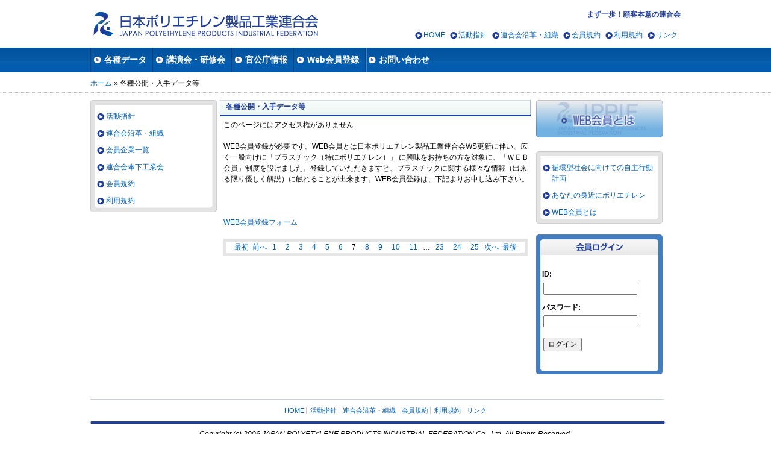

--- FILE ---
content_type: text/html; charset=UTF-8
request_url: https://www.jpe.gr.jp/renkei/page/7/
body_size: 7769
content:


	



<!DOCTYPE html PUBLIC "-//W3C//DTD XHTML 1.0 Strict//EN" "http://www.w3.org/TR/xhtml1/DTD/xhtml1-strict.dtd">
<html xmlns="http://www.w3.org/1999/xhtml" xml:lang="ja" lang="ja" dir="ltr">
<head>
<meta http-equiv="Content-Type" content="text/html; charset=utf-8" />
<meta http-equiv="Content-Type" content="text/html; charset=utf-8" />

<link rel="shortcut icon" href="https://www.jpe.gr.jp/cms1/wp-content/themes/jpe/favicon.ico" type="image/x-icon" />



<title>各種公開・入手データ等 | 日本ポリエチレン製品工業連合会 | Page 7</title>
	
	
	
<link type="text/css" rel="stylesheet" media="all" href="https://www.jpe.gr.jp/cms1/wp-content/themes/jpe/css/defaults.css?e" />

<link type="text/css" rel="stylesheet" media="all" href="https://www.jpe.gr.jp/cms1/wp-content/themes/jpe/css/base.css?e" />
<link type="text/css" rel="stylesheet" media="all" href="https://www.jpe.gr.jp/cms1/wp-content/themes/jpe/css/layout.css?e" />
<link type="text/css" rel="stylesheet" media="all" href="https://www.jpe.gr.jp/cms1/wp-content/themes/jpe/css/blocks.css?e" />
<link type="text/css" rel="stylesheet" media="all" href="https://www.jpe.gr.jp/cms1/wp-content/themes/jpe/css/page.css?e" />
<link type="text/css" rel="stylesheet" media="all" href="https://www.jpe.gr.jp/cms1/wp-content/themes/jpe/css/style.css?e" />
<link type="text/css" rel="stylesheet" media="all" href="https://www.jpe.gr.jp/cms1/wp-content/themes/jpe/css/system-menus.css?e" />
<link type="text/css" rel="stylesheet" media="all" href="https://www.jpe.gr.jp/cms1/wp-content/themes/jpe/css/edit-links.css?e" />
	
	
	
	
	 
		<link type="text/css" rel="stylesheet" media="all" href="https://www.jpe.gr.jp/cms1/wp-content/themes/jpe/css/fckeditor.css?e" />
 
	
<link type="text/css" rel="stylesheet" media="all" href="https://www.jpe.gr.jp/cms1/wp-content/themes/jpe/css/system.css?e" />	
		<meta name='robots' content='max-image-preview:large' />
<link rel="alternate" type="application/rss+xml" title="日本ポリエチレン製品工業連合会 &raquo; フィード" href="https://www.jpe.gr.jp/feed/" />
<link rel="alternate" type="application/rss+xml" title="日本ポリエチレン製品工業連合会 &raquo; コメントフィード" href="https://www.jpe.gr.jp/comments/feed/" />
<link rel="alternate" type="application/rss+xml" title="日本ポリエチレン製品工業連合会 &raquo; 各種公開・入手データ等 フィード" href="https://www.jpe.gr.jp/renkei/feed/" />
<style id='wp-img-auto-sizes-contain-inline-css' type='text/css'>
img:is([sizes=auto i],[sizes^="auto," i]){contain-intrinsic-size:3000px 1500px}
/*# sourceURL=wp-img-auto-sizes-contain-inline-css */
</style>
<style id='wp-emoji-styles-inline-css' type='text/css'>

	img.wp-smiley, img.emoji {
		display: inline !important;
		border: none !important;
		box-shadow: none !important;
		height: 1em !important;
		width: 1em !important;
		margin: 0 0.07em !important;
		vertical-align: -0.1em !important;
		background: none !important;
		padding: 0 !important;
	}
/*# sourceURL=wp-emoji-styles-inline-css */
</style>
<style id='wp-block-library-inline-css' type='text/css'>
:root{--wp-block-synced-color:#7a00df;--wp-block-synced-color--rgb:122,0,223;--wp-bound-block-color:var(--wp-block-synced-color);--wp-editor-canvas-background:#ddd;--wp-admin-theme-color:#007cba;--wp-admin-theme-color--rgb:0,124,186;--wp-admin-theme-color-darker-10:#006ba1;--wp-admin-theme-color-darker-10--rgb:0,107,160.5;--wp-admin-theme-color-darker-20:#005a87;--wp-admin-theme-color-darker-20--rgb:0,90,135;--wp-admin-border-width-focus:2px}@media (min-resolution:192dpi){:root{--wp-admin-border-width-focus:1.5px}}.wp-element-button{cursor:pointer}:root .has-very-light-gray-background-color{background-color:#eee}:root .has-very-dark-gray-background-color{background-color:#313131}:root .has-very-light-gray-color{color:#eee}:root .has-very-dark-gray-color{color:#313131}:root .has-vivid-green-cyan-to-vivid-cyan-blue-gradient-background{background:linear-gradient(135deg,#00d084,#0693e3)}:root .has-purple-crush-gradient-background{background:linear-gradient(135deg,#34e2e4,#4721fb 50%,#ab1dfe)}:root .has-hazy-dawn-gradient-background{background:linear-gradient(135deg,#faaca8,#dad0ec)}:root .has-subdued-olive-gradient-background{background:linear-gradient(135deg,#fafae1,#67a671)}:root .has-atomic-cream-gradient-background{background:linear-gradient(135deg,#fdd79a,#004a59)}:root .has-nightshade-gradient-background{background:linear-gradient(135deg,#330968,#31cdcf)}:root .has-midnight-gradient-background{background:linear-gradient(135deg,#020381,#2874fc)}:root{--wp--preset--font-size--normal:16px;--wp--preset--font-size--huge:42px}.has-regular-font-size{font-size:1em}.has-larger-font-size{font-size:2.625em}.has-normal-font-size{font-size:var(--wp--preset--font-size--normal)}.has-huge-font-size{font-size:var(--wp--preset--font-size--huge)}.has-text-align-center{text-align:center}.has-text-align-left{text-align:left}.has-text-align-right{text-align:right}.has-fit-text{white-space:nowrap!important}#end-resizable-editor-section{display:none}.aligncenter{clear:both}.items-justified-left{justify-content:flex-start}.items-justified-center{justify-content:center}.items-justified-right{justify-content:flex-end}.items-justified-space-between{justify-content:space-between}.screen-reader-text{border:0;clip-path:inset(50%);height:1px;margin:-1px;overflow:hidden;padding:0;position:absolute;width:1px;word-wrap:normal!important}.screen-reader-text:focus{background-color:#ddd;clip-path:none;color:#444;display:block;font-size:1em;height:auto;left:5px;line-height:normal;padding:15px 23px 14px;text-decoration:none;top:5px;width:auto;z-index:100000}html :where(.has-border-color){border-style:solid}html :where([style*=border-top-color]){border-top-style:solid}html :where([style*=border-right-color]){border-right-style:solid}html :where([style*=border-bottom-color]){border-bottom-style:solid}html :where([style*=border-left-color]){border-left-style:solid}html :where([style*=border-width]){border-style:solid}html :where([style*=border-top-width]){border-top-style:solid}html :where([style*=border-right-width]){border-right-style:solid}html :where([style*=border-bottom-width]){border-bottom-style:solid}html :where([style*=border-left-width]){border-left-style:solid}html :where(img[class*=wp-image-]){height:auto;max-width:100%}:where(figure){margin:0 0 1em}html :where(.is-position-sticky){--wp-admin--admin-bar--position-offset:var(--wp-admin--admin-bar--height,0px)}@media screen and (max-width:600px){html :where(.is-position-sticky){--wp-admin--admin-bar--position-offset:0px}}

/*# sourceURL=wp-block-library-inline-css */
</style><style id='global-styles-inline-css' type='text/css'>
:root{--wp--preset--aspect-ratio--square: 1;--wp--preset--aspect-ratio--4-3: 4/3;--wp--preset--aspect-ratio--3-4: 3/4;--wp--preset--aspect-ratio--3-2: 3/2;--wp--preset--aspect-ratio--2-3: 2/3;--wp--preset--aspect-ratio--16-9: 16/9;--wp--preset--aspect-ratio--9-16: 9/16;--wp--preset--color--black: #000000;--wp--preset--color--cyan-bluish-gray: #abb8c3;--wp--preset--color--white: #ffffff;--wp--preset--color--pale-pink: #f78da7;--wp--preset--color--vivid-red: #cf2e2e;--wp--preset--color--luminous-vivid-orange: #ff6900;--wp--preset--color--luminous-vivid-amber: #fcb900;--wp--preset--color--light-green-cyan: #7bdcb5;--wp--preset--color--vivid-green-cyan: #00d084;--wp--preset--color--pale-cyan-blue: #8ed1fc;--wp--preset--color--vivid-cyan-blue: #0693e3;--wp--preset--color--vivid-purple: #9b51e0;--wp--preset--gradient--vivid-cyan-blue-to-vivid-purple: linear-gradient(135deg,rgb(6,147,227) 0%,rgb(155,81,224) 100%);--wp--preset--gradient--light-green-cyan-to-vivid-green-cyan: linear-gradient(135deg,rgb(122,220,180) 0%,rgb(0,208,130) 100%);--wp--preset--gradient--luminous-vivid-amber-to-luminous-vivid-orange: linear-gradient(135deg,rgb(252,185,0) 0%,rgb(255,105,0) 100%);--wp--preset--gradient--luminous-vivid-orange-to-vivid-red: linear-gradient(135deg,rgb(255,105,0) 0%,rgb(207,46,46) 100%);--wp--preset--gradient--very-light-gray-to-cyan-bluish-gray: linear-gradient(135deg,rgb(238,238,238) 0%,rgb(169,184,195) 100%);--wp--preset--gradient--cool-to-warm-spectrum: linear-gradient(135deg,rgb(74,234,220) 0%,rgb(151,120,209) 20%,rgb(207,42,186) 40%,rgb(238,44,130) 60%,rgb(251,105,98) 80%,rgb(254,248,76) 100%);--wp--preset--gradient--blush-light-purple: linear-gradient(135deg,rgb(255,206,236) 0%,rgb(152,150,240) 100%);--wp--preset--gradient--blush-bordeaux: linear-gradient(135deg,rgb(254,205,165) 0%,rgb(254,45,45) 50%,rgb(107,0,62) 100%);--wp--preset--gradient--luminous-dusk: linear-gradient(135deg,rgb(255,203,112) 0%,rgb(199,81,192) 50%,rgb(65,88,208) 100%);--wp--preset--gradient--pale-ocean: linear-gradient(135deg,rgb(255,245,203) 0%,rgb(182,227,212) 50%,rgb(51,167,181) 100%);--wp--preset--gradient--electric-grass: linear-gradient(135deg,rgb(202,248,128) 0%,rgb(113,206,126) 100%);--wp--preset--gradient--midnight: linear-gradient(135deg,rgb(2,3,129) 0%,rgb(40,116,252) 100%);--wp--preset--font-size--small: 13px;--wp--preset--font-size--medium: 20px;--wp--preset--font-size--large: 36px;--wp--preset--font-size--x-large: 42px;--wp--preset--spacing--20: 0.44rem;--wp--preset--spacing--30: 0.67rem;--wp--preset--spacing--40: 1rem;--wp--preset--spacing--50: 1.5rem;--wp--preset--spacing--60: 2.25rem;--wp--preset--spacing--70: 3.38rem;--wp--preset--spacing--80: 5.06rem;--wp--preset--shadow--natural: 6px 6px 9px rgba(0, 0, 0, 0.2);--wp--preset--shadow--deep: 12px 12px 50px rgba(0, 0, 0, 0.4);--wp--preset--shadow--sharp: 6px 6px 0px rgba(0, 0, 0, 0.2);--wp--preset--shadow--outlined: 6px 6px 0px -3px rgb(255, 255, 255), 6px 6px rgb(0, 0, 0);--wp--preset--shadow--crisp: 6px 6px 0px rgb(0, 0, 0);}:where(.is-layout-flex){gap: 0.5em;}:where(.is-layout-grid){gap: 0.5em;}body .is-layout-flex{display: flex;}.is-layout-flex{flex-wrap: wrap;align-items: center;}.is-layout-flex > :is(*, div){margin: 0;}body .is-layout-grid{display: grid;}.is-layout-grid > :is(*, div){margin: 0;}:where(.wp-block-columns.is-layout-flex){gap: 2em;}:where(.wp-block-columns.is-layout-grid){gap: 2em;}:where(.wp-block-post-template.is-layout-flex){gap: 1.25em;}:where(.wp-block-post-template.is-layout-grid){gap: 1.25em;}.has-black-color{color: var(--wp--preset--color--black) !important;}.has-cyan-bluish-gray-color{color: var(--wp--preset--color--cyan-bluish-gray) !important;}.has-white-color{color: var(--wp--preset--color--white) !important;}.has-pale-pink-color{color: var(--wp--preset--color--pale-pink) !important;}.has-vivid-red-color{color: var(--wp--preset--color--vivid-red) !important;}.has-luminous-vivid-orange-color{color: var(--wp--preset--color--luminous-vivid-orange) !important;}.has-luminous-vivid-amber-color{color: var(--wp--preset--color--luminous-vivid-amber) !important;}.has-light-green-cyan-color{color: var(--wp--preset--color--light-green-cyan) !important;}.has-vivid-green-cyan-color{color: var(--wp--preset--color--vivid-green-cyan) !important;}.has-pale-cyan-blue-color{color: var(--wp--preset--color--pale-cyan-blue) !important;}.has-vivid-cyan-blue-color{color: var(--wp--preset--color--vivid-cyan-blue) !important;}.has-vivid-purple-color{color: var(--wp--preset--color--vivid-purple) !important;}.has-black-background-color{background-color: var(--wp--preset--color--black) !important;}.has-cyan-bluish-gray-background-color{background-color: var(--wp--preset--color--cyan-bluish-gray) !important;}.has-white-background-color{background-color: var(--wp--preset--color--white) !important;}.has-pale-pink-background-color{background-color: var(--wp--preset--color--pale-pink) !important;}.has-vivid-red-background-color{background-color: var(--wp--preset--color--vivid-red) !important;}.has-luminous-vivid-orange-background-color{background-color: var(--wp--preset--color--luminous-vivid-orange) !important;}.has-luminous-vivid-amber-background-color{background-color: var(--wp--preset--color--luminous-vivid-amber) !important;}.has-light-green-cyan-background-color{background-color: var(--wp--preset--color--light-green-cyan) !important;}.has-vivid-green-cyan-background-color{background-color: var(--wp--preset--color--vivid-green-cyan) !important;}.has-pale-cyan-blue-background-color{background-color: var(--wp--preset--color--pale-cyan-blue) !important;}.has-vivid-cyan-blue-background-color{background-color: var(--wp--preset--color--vivid-cyan-blue) !important;}.has-vivid-purple-background-color{background-color: var(--wp--preset--color--vivid-purple) !important;}.has-black-border-color{border-color: var(--wp--preset--color--black) !important;}.has-cyan-bluish-gray-border-color{border-color: var(--wp--preset--color--cyan-bluish-gray) !important;}.has-white-border-color{border-color: var(--wp--preset--color--white) !important;}.has-pale-pink-border-color{border-color: var(--wp--preset--color--pale-pink) !important;}.has-vivid-red-border-color{border-color: var(--wp--preset--color--vivid-red) !important;}.has-luminous-vivid-orange-border-color{border-color: var(--wp--preset--color--luminous-vivid-orange) !important;}.has-luminous-vivid-amber-border-color{border-color: var(--wp--preset--color--luminous-vivid-amber) !important;}.has-light-green-cyan-border-color{border-color: var(--wp--preset--color--light-green-cyan) !important;}.has-vivid-green-cyan-border-color{border-color: var(--wp--preset--color--vivid-green-cyan) !important;}.has-pale-cyan-blue-border-color{border-color: var(--wp--preset--color--pale-cyan-blue) !important;}.has-vivid-cyan-blue-border-color{border-color: var(--wp--preset--color--vivid-cyan-blue) !important;}.has-vivid-purple-border-color{border-color: var(--wp--preset--color--vivid-purple) !important;}.has-vivid-cyan-blue-to-vivid-purple-gradient-background{background: var(--wp--preset--gradient--vivid-cyan-blue-to-vivid-purple) !important;}.has-light-green-cyan-to-vivid-green-cyan-gradient-background{background: var(--wp--preset--gradient--light-green-cyan-to-vivid-green-cyan) !important;}.has-luminous-vivid-amber-to-luminous-vivid-orange-gradient-background{background: var(--wp--preset--gradient--luminous-vivid-amber-to-luminous-vivid-orange) !important;}.has-luminous-vivid-orange-to-vivid-red-gradient-background{background: var(--wp--preset--gradient--luminous-vivid-orange-to-vivid-red) !important;}.has-very-light-gray-to-cyan-bluish-gray-gradient-background{background: var(--wp--preset--gradient--very-light-gray-to-cyan-bluish-gray) !important;}.has-cool-to-warm-spectrum-gradient-background{background: var(--wp--preset--gradient--cool-to-warm-spectrum) !important;}.has-blush-light-purple-gradient-background{background: var(--wp--preset--gradient--blush-light-purple) !important;}.has-blush-bordeaux-gradient-background{background: var(--wp--preset--gradient--blush-bordeaux) !important;}.has-luminous-dusk-gradient-background{background: var(--wp--preset--gradient--luminous-dusk) !important;}.has-pale-ocean-gradient-background{background: var(--wp--preset--gradient--pale-ocean) !important;}.has-electric-grass-gradient-background{background: var(--wp--preset--gradient--electric-grass) !important;}.has-midnight-gradient-background{background: var(--wp--preset--gradient--midnight) !important;}.has-small-font-size{font-size: var(--wp--preset--font-size--small) !important;}.has-medium-font-size{font-size: var(--wp--preset--font-size--medium) !important;}.has-large-font-size{font-size: var(--wp--preset--font-size--large) !important;}.has-x-large-font-size{font-size: var(--wp--preset--font-size--x-large) !important;}
/*# sourceURL=global-styles-inline-css */
</style>

<style id='classic-theme-styles-inline-css' type='text/css'>
/*! This file is auto-generated */
.wp-block-button__link{color:#fff;background-color:#32373c;border-radius:9999px;box-shadow:none;text-decoration:none;padding:calc(.667em + 2px) calc(1.333em + 2px);font-size:1.125em}.wp-block-file__button{background:#32373c;color:#fff;text-decoration:none}
/*# sourceURL=/wp-includes/css/classic-themes.min.css */
</style>
<link rel="https://api.w.org/" href="https://www.jpe.gr.jp/wp-json/" /><link rel="EditURI" type="application/rsd+xml" title="RSD" href="https://www.jpe.gr.jp/cms1/xmlrpc.php?rsd" />
<meta name="generator" content="WordPress 6.9" />
 
	
	<style>
	html {
    margin-top: 0px !important;
}
	</style>
    <!-- Google tag (gtag.js) -->
<script async src="https://www.googletagmanager.com/gtag/js?id=G-LN0XQLHFVN"></script>
<script>
  window.dataLayer = window.dataLayer || [];
  function gtag(){dataLayer.push(arguments);}
  gtag('js', new Date());

  gtag('config', 'G-LN0XQLHFVN');
</script>
</head>
	


	
<body id="genesis-jpegr" class="section-kankocho">
  <div id="container-head" class="not-front logged-in two-sidebars page-kankocho">



          <div id="leaderboard" class="section region"><div class="region-inner">
          <div id="block-block-3" class="block block-block">
  <div class="block-inner">
    <div class="block-top">
        </div>
    <div class="block-content"><h2>まず一歩！顧客本意の連合会</h2>
</div>
    
 </div>
</div> <!-- /block -->      </div></div> <!-- /leaderboard -->
    
    <div id="header" class="clear-block">

              <div id="branding">

                 <div class="logo-site-name"><strong>
                <span id="logo"><a href="https://www.jpe.gr.jp/" title="Home page" rel="home"><img src="https://www.jpe.gr.jp/cms1/wp-content/themes/jpe/images/logo.png" alt="日本ポリエチレン製品工業連合会 logo" /></a></span>                              </strong></div>           
                      
          
        </div> <!-- /branding -->
      
      
      
    </div> <!-- /header -->
  </div><!-- /container-head -->

          <div id="nav" class="clear-block">
			                   <div id="secondary"><ul class="secondary-links clear-block"><li class="menu-558 first"><a href="https://www.jpe.gr.jp/" title="">HOME</a></li>
<li class="menu-702"><a href="https://www.jpe.gr.jp/policy" title="">活動指針</a></li>
<li class="menu-703"><a href="https://www.jpe.gr.jp/history" title="">連合会沿革・組織</a></li>
<li class="menu-704"><a href="https://www.jpe.gr.jp/member_rules" title="">会員規約</a></li>
<li class="menu-705"><a href="https://www.jpe.gr.jp/rules" title="">利用規約</a></li>
<li class="menu-706 last"><a href="https://www.jpe.gr.jp/link" title="">リンク</a></li>
</ul></div>
			  
			  
<div id="primary"><ul class="primary-links clear-block">
	
<li class="menu-854"><a href="https://www.jpe.gr.jp/renkei" title="">各種データ</a></li>
	

	
<li class="menu-713"><a href="https://www.jpe.gr.jp/seminar" title="">講演会・研修会</a></li>
	
<li class="menu-712  "><a href="https://www.jpe.gr.jp/kankocho" title="">官公庁情報</a></li>	

	
<li class="menu-715"><a href="https://www.jpe.gr.jp/web" title="">Web会員登録</a></li>
<li class="menu-716 last"><a href="https://www.jpe.gr.jp/contact" title="">お問い合わせ</a></li>
</ul></div>
        
      </div> <!-- /nav -->
    
	
	
		<div id="breadcrumb-wrap"><div id="breadcrumb" class="nav"><a href="https://www.jpe.gr.jp">ホーム</a> » 各種公開・入手データ等</div></div>	
  <div id="container-content" class="not-front not-logged-in page-jimukyoku-column two-sidebars page-jimukyoku-column">
    
    <div id="columns"><div class="columns-inner clear-block">
    
      <div id="content-column"><div class="content-inner">



        <div id="main-content">
               <h1 id="page-title">各種公開・入手データ等</h1>			
			<div id="content" class="section region">
            <div class="view view-primary-menu-taxonomy view-id-primary_menu_taxonomy view-display-id-page_8 view-dom-id-1">
    
  
  
      <div class="view-content">
      <div class="item-list">
    <ul>
		
		
		
    		   <div class="node-content">
<p>このページにはアクセス権がありません</p>
<p>WEB会員登録が必要です。WEB会員とは日本ポリエチレン製品工業連合会WS更新に伴い、広く一般向けに「プラスチック（特にポリエチレン）」 に興味をお持ちの方を対象に、「ＷＥＢ会員」制度を設けました。登録していただきますと、プラスチックに関する様々な情報（出来る限り優しく解説）に触れることが出来ます。WEB会員登録は、下記よりお申し込み下さい。</p>
<p>&nbsp;</p>
<p><a href="https://www.jpe.gr.jp/web/">WEB会員登録フォーム</a></p></div>
           </ul>
</div>    </div>
				
				   <div class="item-list"><ul class="pager" role="navigation"><li class="pager-item"><a href="https://www.jpe.gr.jp/renkei/">最初</a></li><a class="prev page-numbers" href="https://www.jpe.gr.jp/renkei/?paged=6">前へ</a>
<a class="page-numbers" href="https://www.jpe.gr.jp/renkei/"><li class="pager-item">1</li></a>
<a class="page-numbers" href="https://www.jpe.gr.jp/renkei/?paged=2"><li class="pager-item">2</li></a>
<a class="page-numbers" href="https://www.jpe.gr.jp/renkei/?paged=3"><li class="pager-item">3</li></a>
<a class="page-numbers" href="https://www.jpe.gr.jp/renkei/?paged=4"><li class="pager-item">4</li></a>
<a class="page-numbers" href="https://www.jpe.gr.jp/renkei/?paged=5"><li class="pager-item">5</li></a>
<a class="page-numbers" href="https://www.jpe.gr.jp/renkei/?paged=6"><li class="pager-item">6</li></a>
<span aria-current="page" class="page-numbers current"><li class="pager-item">7</li></span>
<a class="page-numbers" href="https://www.jpe.gr.jp/renkei/?paged=8"><li class="pager-item">8</li></a>
<a class="page-numbers" href="https://www.jpe.gr.jp/renkei/?paged=9"><li class="pager-item">9</li></a>
<a class="page-numbers" href="https://www.jpe.gr.jp/renkei/?paged=10"><li class="pager-item">10</li></a>
<a class="page-numbers" href="https://www.jpe.gr.jp/renkei/?paged=11"><li class="pager-item">11</li></a>
<span class="page-numbers dots">&hellip;</span>
<a class="page-numbers" href="https://www.jpe.gr.jp/renkei/?paged=23"><li class="pager-item">23</li></a>
<a class="page-numbers" href="https://www.jpe.gr.jp/renkei/?paged=24"><li class="pager-item">24</li></a>
<a class="page-numbers" href="https://www.jpe.gr.jp/renkei/?paged=25"><li class="pager-item">25</li></a>
<a class="next page-numbers" href="https://www.jpe.gr.jp/renkei/?paged=8">次へ</a><li class="pager-item"><a href="https://www.jpe.gr.jp/renkei/page/25/">最後</a></li></ul></div>	
  

  
  
  
  
</div>           </div>								
        </div> <!-- /main-content -->

        
      </div></div> <!-- /content-column -->





        <div id="sidebar-left" class="section sidebar region"><div class="sidebar-inner">
			
			
	    		
					
			
			
			
			
		
			
			
		
			
			<div id="block-menu-menu-user-links" class="block block-menu nav">
  <div class="block-inner">
    <div class="block-top">
        </div>
    <div class="block-content">
	
<ul class="menu"><li class="leaf first "><a href="https://www.jpe.gr.jp/policy" title="" >活動指針</a></li>
<li class="leaf"><a href="https://www.jpe.gr.jp/history" title="" >連合会沿革・組織</a></li>
<li class="leaf"><a href="https://www.jpe.gr.jp/members" title="" >会員企業一覧</a></li>
<li class="leaf"><a href="https://www.jpe.gr.jp/group" title="" >連合会傘下工業会</a></li>
<li class="leaf"><a href="https://www.jpe.gr.jp/member_rules" title="" >会員規約</a></li>
<li class="leaf last"><a href="https://www.jpe.gr.jp/rules" title="" >利用規約</a></li>
</ul>	  
	  </div>
    
 </div>
</div> <!-- /block -->    
			

			
			</div></div> <!-- /sidebar-left -->


















 
			 <div id="sidebar-right" class="section sidebar region"><div class="sidebar-inner">
            <div class="button"><p><a href="https://www.jpe.gr.jp/web_member" alt="web会員とは"><img src="https://www.jpe.gr.jp/cms1/wp-content/themes/jpe/img/webbanner2.gif" width="210" height="62" /></a>

</p></div>  <div id="block-menu-menu-user-links" class="block block-menu nav">
  <div class="block-inner">
    <div class="block-top">
        </div>
    <div class="block-content"><ul class="menu"><li class="leaf first"><a href="https://www.jpe.gr.jp/project" title="">循環型社会に向けての自主行動計画</a></li>
<li class="leaf"><a href="https://www.jpe.gr.jp/polyetylene" title="">あなたの身近にポリエチレン</a></li>

		
<li class="leaf last"><a href="https://www.jpe.gr.jp/web_member" title="">WEB会員とは</a></li>
</ul></div>
    
      </div>
</div> <!-- /block -->
	  
	
			
			
			
			
			
			
			
			<div id="block-user-0" class="block block-user" role="complementary">
  <div class="block-inner">
    <div class="block-top">
          <h2 class="block-title">　</h2>
        </div>
 
<div class="block-content">

<div>
<!-- ログインフォームの表示 -->


	
   <form method="POST" action="">
	   <div class="form-item" id="edit-name-wrapper">
       <label for="username">ID:</label>
       <input type="text" name="username" id="username" required><br>
</div>
	   <div class="form-item" id="edit-pass-wrapper">
       <label for="password">パスワード:</label>
       <input type="password" name="password" id="password" required><br>
</div>
	     <input type="hidden" name="redirect_to" value="/renkei/page/7/">
       <input type="submit" name="submit" value="ログイン">
   </form>

    


      </div>
      </div>

	  
	  
	
</div>
    
   
</div> <!-- /block -->  
















	  
	  </div></div> <!-- /sidebar-right --> </div></div> <!-- /columns -->





	   <div id="foot-wrapper" class="clear-block">
			                   <div id="footer" class="section region"><div class="region-inner">
              <div id="block-menu-menu-footer-links" class="block block-menu nav">
  <div class="block-inner">
    <div class="block-top">
        </div>
    <div class="block-content"><ul class="menu">
		
<li class="menu-558 first"><a href="https://www.jpe.gr.jp/" title="">HOME</a></li>
<li class="menu-702"><a href="https://www.jpe.gr.jp/policy" title="">活動指針</a></li>
<li class="menu-703"><a href="https://www.jpe.gr.jp/history" title="">連合会沿革・組織</a></li>
<li class="menu-704"><a href="https://www.jpe.gr.jp/member_rules" title="">会員規約</a></li>
<li class="menu-705"><a href="https://www.jpe.gr.jp/rules" title="">利用規約</a></li>
<li class="menu-706 last"><a href="https://www.jpe.gr.jp/link" title="">リンク</a></li>		
</ul></div>
    
    </div>
</div> <!-- /block -->          </div></div> <!-- /footer -->
        
                  <div id="footer-message"><address>Copyright (c) 2006 JAPAN POLYETYLENE PRODUCTS INDUSTRIAL FEDERATION Co., Ltd. All Rights Reserved.</address></div> <!-- /footer-message/feed-icon -->
        
      </div> <!-- /footer-wraper -->
    
  </div> <!-- /container -->

  
<!-- Global site tag (gtag.js) - Google Analytics -->
<script async src="https://www.googletagmanager.com/gtag/js?id=UA-152395444-1"></script>
<script>
  window.dataLayer = window.dataLayer || [];
  function gtag(){dataLayer.push(arguments);}
  gtag('js', new Date());

  gtag('config', 'UA-152395444-1');
</script>


<script type="speculationrules">
{"prefetch":[{"source":"document","where":{"and":[{"href_matches":"/*"},{"not":{"href_matches":["/cms1/wp-*.php","/cms1/wp-admin/*","/cms1/wp-content/uploads/*","/cms1/wp-content/*","/cms1/wp-content/plugins/*","/cms1/wp-content/themes/jpe/*","/*\\?(.+)"]}},{"not":{"selector_matches":"a[rel~=\"nofollow\"]"}},{"not":{"selector_matches":".no-prefetch, .no-prefetch a"}}]},"eagerness":"conservative"}]}
</script>
<script id="wp-emoji-settings" type="application/json">
{"baseUrl":"https://s.w.org/images/core/emoji/17.0.2/72x72/","ext":".png","svgUrl":"https://s.w.org/images/core/emoji/17.0.2/svg/","svgExt":".svg","source":{"concatemoji":"https://www.jpe.gr.jp/cms1/wp-includes/js/wp-emoji-release.min.js?ver=6.9"}}
</script>
<script type="module">
/* <![CDATA[ */
/*! This file is auto-generated */
const a=JSON.parse(document.getElementById("wp-emoji-settings").textContent),o=(window._wpemojiSettings=a,"wpEmojiSettingsSupports"),s=["flag","emoji"];function i(e){try{var t={supportTests:e,timestamp:(new Date).valueOf()};sessionStorage.setItem(o,JSON.stringify(t))}catch(e){}}function c(e,t,n){e.clearRect(0,0,e.canvas.width,e.canvas.height),e.fillText(t,0,0);t=new Uint32Array(e.getImageData(0,0,e.canvas.width,e.canvas.height).data);e.clearRect(0,0,e.canvas.width,e.canvas.height),e.fillText(n,0,0);const a=new Uint32Array(e.getImageData(0,0,e.canvas.width,e.canvas.height).data);return t.every((e,t)=>e===a[t])}function p(e,t){e.clearRect(0,0,e.canvas.width,e.canvas.height),e.fillText(t,0,0);var n=e.getImageData(16,16,1,1);for(let e=0;e<n.data.length;e++)if(0!==n.data[e])return!1;return!0}function u(e,t,n,a){switch(t){case"flag":return n(e,"\ud83c\udff3\ufe0f\u200d\u26a7\ufe0f","\ud83c\udff3\ufe0f\u200b\u26a7\ufe0f")?!1:!n(e,"\ud83c\udde8\ud83c\uddf6","\ud83c\udde8\u200b\ud83c\uddf6")&&!n(e,"\ud83c\udff4\udb40\udc67\udb40\udc62\udb40\udc65\udb40\udc6e\udb40\udc67\udb40\udc7f","\ud83c\udff4\u200b\udb40\udc67\u200b\udb40\udc62\u200b\udb40\udc65\u200b\udb40\udc6e\u200b\udb40\udc67\u200b\udb40\udc7f");case"emoji":return!a(e,"\ud83e\u1fac8")}return!1}function f(e,t,n,a){let r;const o=(r="undefined"!=typeof WorkerGlobalScope&&self instanceof WorkerGlobalScope?new OffscreenCanvas(300,150):document.createElement("canvas")).getContext("2d",{willReadFrequently:!0}),s=(o.textBaseline="top",o.font="600 32px Arial",{});return e.forEach(e=>{s[e]=t(o,e,n,a)}),s}function r(e){var t=document.createElement("script");t.src=e,t.defer=!0,document.head.appendChild(t)}a.supports={everything:!0,everythingExceptFlag:!0},new Promise(t=>{let n=function(){try{var e=JSON.parse(sessionStorage.getItem(o));if("object"==typeof e&&"number"==typeof e.timestamp&&(new Date).valueOf()<e.timestamp+604800&&"object"==typeof e.supportTests)return e.supportTests}catch(e){}return null}();if(!n){if("undefined"!=typeof Worker&&"undefined"!=typeof OffscreenCanvas&&"undefined"!=typeof URL&&URL.createObjectURL&&"undefined"!=typeof Blob)try{var e="postMessage("+f.toString()+"("+[JSON.stringify(s),u.toString(),c.toString(),p.toString()].join(",")+"));",a=new Blob([e],{type:"text/javascript"});const r=new Worker(URL.createObjectURL(a),{name:"wpTestEmojiSupports"});return void(r.onmessage=e=>{i(n=e.data),r.terminate(),t(n)})}catch(e){}i(n=f(s,u,c,p))}t(n)}).then(e=>{for(const n in e)a.supports[n]=e[n],a.supports.everything=a.supports.everything&&a.supports[n],"flag"!==n&&(a.supports.everythingExceptFlag=a.supports.everythingExceptFlag&&a.supports[n]);var t;a.supports.everythingExceptFlag=a.supports.everythingExceptFlag&&!a.supports.flag,a.supports.everything||((t=a.source||{}).concatemoji?r(t.concatemoji):t.wpemoji&&t.twemoji&&(r(t.twemoji),r(t.wpemoji)))});
//# sourceURL=https://www.jpe.gr.jp/cms1/wp-includes/js/wp-emoji-loader.min.js
/* ]]> */
</script>

	  </body>
	  </html>


--- FILE ---
content_type: text/css
request_url: https://www.jpe.gr.jp/cms1/wp-content/themes/jpe/css/blocks.css?e
body_size: 2215
content:
/* $Id: blocks.css,v 1.1.2.21 2009/06/12 15:44:26 jmburnz Exp $ */

/**
 * @file blocks.css
 * Basic styles for blocks.
 */

/**********************************************************
 *                       Blocks
 **********************************************************/
/**
 * Styles set for .block, .block-inner, block-title and 
 * .block-content will be inherited by all blocks.
 */
.block {
  clear: both;
  margin: 0 0 1.5em;
}

.block-inner   {} /* Block inner div */
.block-title   {} /* h2 block title */
.block-content {} /* Block content wrapper */


/**********************************************************
 *                   Sidebar blocks
 **********************************************************/
/**
 * You can target blocks in one or more regions and 
 * style them differently. 
 */
/* Low specifity selector to style blocks in both sidebars. */
.sidebar .block {}
.sidebar .block h2 {}
.sidebar .block-inner {}
.sidebar .block .block-content {}

/* Low specifity selector to style blocks in all regions. */
.region .block {}
.region .block h2 {}
.region .block-inner {}
.region .block .block-content {}

/* High specifity selectors to style blocks in one sidebar. */
#sidebar-left .block {}
#sidebar-left .block h2 {}
#sidebar-left .block-inner {}
#sidebar-left .block .block-content {}

#sidebar-right .block {}
#sidebar-right .block h2 {}
#sidebar-right .block-inner {}
#sidebar-right .block .block-content {}


/**********************************************************
 *                  Region blocks
 **********************************************************/
/* High specifity selectors to style blocks in one region. */
#leaderboard       .block {
  margin: 0px;
}
#header-blocks     .block {}
#secondary-content .block {}
#tertiary-content  .block {}
#content-top       .block {}
#content           .block {}
#content-bottom    .block {}
#footer            .block {
  margin: 0px;
}


/**********************************************************
 *                   Module blocks
 **********************************************************/
/**
 * Module Block ID's 
 * For contributed module blocks the pattern is the same,
 * i.e. #block-[module]-[delta]
 */
#block-book-0       {} /* Book navigation block   */
#block-blog-0       {} /* Recent Blog posts       */
#block-comment-0    {} /* Recent Comments block   */
#block-forum-0      {} /* Active Forum topics     */
#block-forum-1      {} /* New Forum topics        */
#block-locale-0     {} /* Language Switcher block */
#block-node-0       {} /* Syndicate block         */
#block-poll-0       {} /* Most recent poll        */
#block-profile-0    {} /* Author information      */
#block-search-0     {} /* Search form block       */
#block-statistics-0 {} /* Popular content         */
#block-system-0     {} /* Powered by Drupal       */
#block-user-0       {  /* Login block             */
}

#block-user-0 .block-inner {  /* Login block inner */
  background: url(../img/login_center.gif) repeat-y left top;
}

#block-user-0 .block-top h2.block-title   {  /* Login block title */
  background: url(../img/login_top.gif) no-repeat left top;
}

#block-user-0 .block-content {  /* Login block content     */
  background: url(../img/login_bottom.gif) no-repeat left bottom;
  padding-bottom: 15px;
}

#block-user-0 #user-login-form {
  text-align: left;
}

#block-user-0 #user-login-form input.form-text {
  width: 170px;
}


#block-user-1       {} /* Navigation Menu block   */
#block-user-2       {} /* Who's New block         */
#block-user-3       {} /* Who's Online block      */

/* Primary and Secondary links blocks */
#block-menu-primary-links   {}
#block-menu-secondary-links {}

/* The class selector applies to all blocks of these types. */
.block-user {} 
.block-book {} 
.block-aggregator {}


/**********************************************************
 *                 Search block form
 **********************************************************/
#search-block-form {}

/* Wrapper divs. */
#search-block-form > div {}
#search-block-form .container-inline{}

#search-block-form label {}
#search-block-form input {}
#search-block-form .form-item {}
#search-block-form .form-submit {}
#search-block-form #edit-search-block-form-1 {}

/* Override forms.css focus style */
#edit-search-block-form-1:hover,
#edit-search-block-form-1:focus {}


/**********************************************************
 *                   Menu blocks
 **********************************************************/

.sidebar .block {
}

.sidebar .block .block-inner {
  background: url(../img/menu_center.gif) repeat-y left top;
}

.sidebar .block .block-top {
  background: url(../img/menu_top.gif) no-repeat left top;
  min-height: 8px;
}

.sidebar .block .block-top h2.block-title {
  background: url(../img/search_box.gif) no-repeat left top;
  font-size:12px;
  font-weight:bold;
  padding-top:8px;
  color:#223F98;
  text-align:center;
  height:32px;
}

.sidebar .block .block-content {
  background: url(../img/menu_bottom.gif) no-repeat left bottom;
  margin: 0px;
  padding: 0px 5px;
}

.sidebar ul.menu {
  padding: 5px 0;
}

.sidebar ul.menu li {
  background: url(../img/yazirusi.gif) no-repeat 0% 9px;
  padding: 5px 0px 5px 15px;
  width: 170px;
}

.sidebar form {
  padding: 5px;
}

#footer ul.menu {
  font-size: 11px;
  line-height: 20px;
  text-align: center;
  padding: 10px 0px 15px;
}

#footer ul.menu li {
  display: inline;
  padding:0 3px;
  margin :0;
  /* padding: 0.35em 0 0 0; /* LTR */
  
  border-right: 1px solid #CCC;
}

#footer ul.menu li.last {
  border: 0px;
}

/**
 * Prefix these with the block id to style one menu only.
 */
ul.menu,
ul.menu ul, 
ul.menu ul ul, 
ul.menu ul ul ul {
  /* margin: 0 0 0 0.75em; /* LTR */
  padding: 0;
}

/* Menu li styles */
ul.menu li {
  list-style: none none;
  padding: 0.35em 0 0 0; /* LTR */
}

ul.menu li.collapsed {}
ul.menu li.expanded  {}
ul.menu li.leaf      {}

ul.menu li a         {
  text-decoration: none;
  /* white-space: nowrap; */
}
ul.menu li a:link    {}
ul.menu li a:hover   {}
ul.menu li a:visited {}
ul.menu li a.active  {
  color:#F8B20C;
}
ul.menu li.active-trail {
  color:#F8B20C;
}

ul.menu li.first {}
ul.menu li.last  {}


/**********************************************************
 *                   Block item-list
 **********************************************************/
.block .item-list ul {
  margin: 0;
}
.block .item-list ul li {}


/**********************************************************
 *                  Gpanel blocks
 **********************************************************/
/* Examples to get started. Add col specific selectors to style
   blocks in different Gpanel columns, or element selectors to
   style specific elements */
.two-col-50 .block {}
.two-col-50.with-nested .block {}
.three-col-33 .block {}
.four-col-25 .block {}

/**********************************************************
 *                   Views Block
 **********************************************************/
.content-inner .block-views {
  background: white;
  margin: 0px 0px 10px;
  padding-left: 10px;
  width: 360px;
  
  /* リストボックス対策だが、Panelsを使えるならそれがいい。 */
  display:inline-block;
  *display:inline;
  zoom:1; /* hasLayout を true にする */
  vertical-align: top;
}

.content-inner .block-views .block-top {
  background: url(../img/top_con.gif) no-repeat 0% 0%;
  height: 30px;
}

.content-inner .block-views h2.block-title {
  color: #223F98;
  font-size: 12px;
  padding-left: 25px;
  padding-top: 2px;
}

.content-inner .block-views .block-content {
  border: 1px solid #99cccc;
  margin: 0px;
  padding: 5px;
}

/*
.content-inner .block-views .views-row {
  clear: both;
  line-height: 25px;
}
*/

.content-inner .block-views .more-link {
  position: absolute;
  right: 5px;
  top: 5px;
}

/**********************************************************
 *                   Views item-list
 **********************************************************/
.view .item-list ul {
 margin: 0;
}

.view .item-list ul li {
 list-style: none none;
 position: relative;
 margin: 5px 0 15px 5px;
 width: 100%;
}

.view .item-list ul li div {
}

.view .item-list ul li .views-field-created {
  background: url(../img/yazirusi.gif) no-repeat 0% 100%;
  color: #223F98;
  font-size: 11px;
  position: absolute;
  left: 0px;
  padding-left: 15px;
  width: 75px;
}

.view .item-list ul li .views-field-title {
  color: #0D0D0D;
  margin-left: 85px;
}